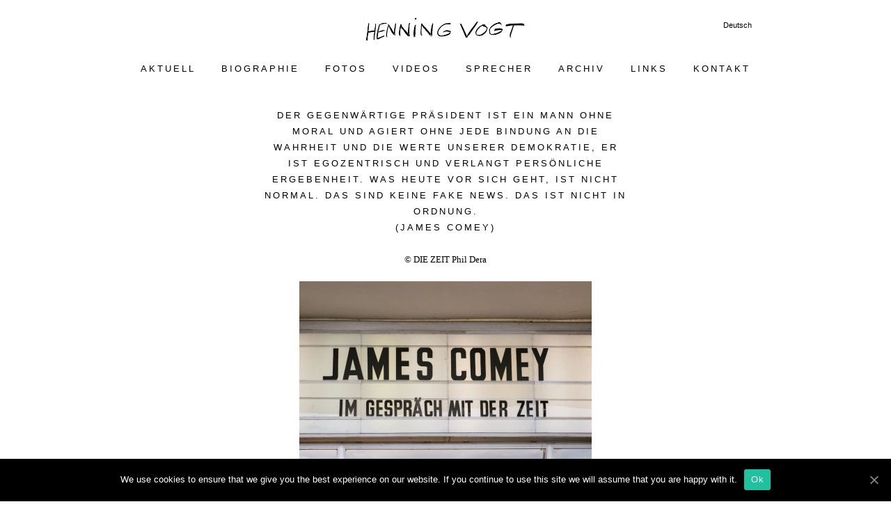

--- FILE ---
content_type: text/html; charset=UTF-8
request_url: https://henningvogt.de/groesser-als-das-amt/
body_size: 6156
content:

<!DOCTYPE html>
<html lang="de">
    <head>
        <title>James Comey, Die Zeit, Henning Vogt, Größer als das Amt, </title>

<link rel="stylesheet" href="https://henningvogt.de/wp-content/plugins/sitepress-multilingual-cms/res/css/language-selector.css?v=3.1.9.7" type="text/css" media="all" />
        <meta charset="utf-8">
        <meta name="viewport" content="width=device-width, initial-scale=1">
         
        <!--  -->
        <link rel="Shortcut Icon" type="/image/ico" href="https://henningvogt.de/wp-content/themes/henningv32/img/favicon.ico">        
        <!-- html shiv cdn -->
        <!--[if IE]><script src="https://html5shiv.googlecode.com/svn/trunk/html5.js"></script><![endif]-->
        <!-- Styles -->
        <!-- lazyloader <script src="js/jquery.lazyload.min.js" type="text/javascript"></script> -->
        <link rel="stylesheet" href="https://henningvogt.de/wp-content/themes/henningv32/css/style.css" type="text/css" media="screen">
        
<!-- SEO Ultimate (http://www.seodesignsolutions.com/wordpress-seo/) -->
	<meta prefix="og: http://ogp.me/ns#" property="og:type" content="article" />
	<meta prefix="og: http://ogp.me/ns#" property="og:title" content="Lesung für die ZEIT" />
	<meta prefix="og: http://ogp.me/ns#" property="og:url" content="https://henningvogt.de/groesser-als-das-amt/" />
	<meta prefix="og: http://ogp.me/ns#" property="og:image" content="https://henningvogt.de/wp-content/uploads/2018/06/DIE-ZEIT_James-Comey_c_Phil-Dera_0011.jpg" />
	<meta prefix="article: http://ogp.me/ns/article#" property="article:published_time" content="2018-06-20" />
	<meta prefix="article: http://ogp.me/ns/article#" property="article:modified_time" content="2020-10-09" />
	<meta prefix="article: http://ogp.me/ns/article#" property="article:author" content="https://henningvogt.de/author/admin-henningvogt/" />
	<meta prefix="og: http://ogp.me/ns#" property="og:site_name" content="Schauspieler Henning Vogt" />
	<meta name="twitter:card" content="summary" />
<!-- /SEO Ultimate -->

<link rel='stylesheet' id='portfolio_slideshow-css'  href='https://henningvogt.de/wp-content/plugins/portfolio-slideshow-pro/css/portfolio-slideshow.min.css?ver=1.6.2' type='text/css' media='screen' />
<link rel='stylesheet' id='ps-photoswipe-style-css'  href='https://henningvogt.de/wp-content/plugins/portfolio-slideshow-pro/css/photoswipe.min.css?ver=1.6.2' type='text/css' media='screen' />
<link rel='stylesheet' id='cpsh-shortcodes-css'  href='https://henningvogt.de/wp-content/plugins/column-shortcodes//assets/css/shortcodes.css?ver=1.0.1' type='text/css' media='all' />
<link rel='stylesheet' id='cookie-notice-front-css'  href='https://henningvogt.de/wp-content/plugins/cookie-notice/includes/../css/front.min.css?ver=5.5.5' type='text/css' media='all' />
<link rel='stylesheet' id='jquery-lazyloadxt-spinner-css-css'  href='//henningvogt.de/wp-content/plugins/a3-lazy-load/assets/css/jquery.lazyloadxt.spinner.css?ver=5.5.5' type='text/css' media='all' />
<script type='text/javascript' src='https://henningvogt.de/wp-content/themes/henningv32/js/jquery-1.7.1.min.js' id='jquery-js'></script>
<script type='text/javascript' id='cookie-notice-front-js-extra'>
/* <![CDATA[ */
var cnArgs = {"ajaxUrl":"https:\/\/henningvogt.de\/wp-admin\/admin-ajax.php","nonce":"5d1f39c483","hideEffect":"fade","position":"bottom","onScroll":"0","onScrollOffset":"100","onClick":"0","cookieName":"cookie_notice_accepted","cookieTime":"2592000","cookieTimeRejected":"2592000","cookiePath":"\/","cookieDomain":"","redirection":"0","cache":"0","refuse":"0","revokeCookies":"0","revokeCookiesOpt":"automatic","secure":"1"};
/* ]]> */
</script>
<script async type='text/javascript' src='https://henningvogt.de/wp-content/plugins/cookie-notice/includes/../js/front.min.js?ver=2.1.0' id='cookie-notice-front-js'></script>
<link rel="https://api.w.org/" href="https://henningvogt.de/wp-json/" /><link rel="alternate" type="application/json" href="https://henningvogt.de/wp-json/wp/v2/posts/7996" /><link rel='prev' title='Staatsschauspiel Dresden' href='https://henningvogt.de/hamlet/' />
<link rel='next' title='Deutsches Theater' href='https://henningvogt.de/eat-money/' />
<link rel='shortlink' href='https://henningvogt.de/?p=7996' />
<link rel="alternate" type="application/json+oembed" href="https://henningvogt.de/wp-json/oembed/1.0/embed?url=https%3A%2F%2Fhenningvogt.de%2Fgroesser-als-das-amt%2F" />
<link rel="alternate" type="text/xml+oembed" href="https://henningvogt.de/wp-json/oembed/1.0/embed?url=https%3A%2F%2Fhenningvogt.de%2Fgroesser-als-das-amt%2F&#038;format=xml" />

<!-- Portfolio Slideshow-->
<noscript><link rel="stylesheet" type="text/css" href="https://henningvogt.de/wp-content/plugins/portfolio-slideshow-pro/css/portfolio-slideshow-noscript.css?ver=1.6.2" /></noscript><script type="text/javascript">/* <![CDATA[ */var psTimeout = new Array(); psAudio = new Array(); var psAutoplay = new Array(); var psDelay = new Array(); var psFluid = new Array(); var psTrans = new Array(); var psRandom = new Array(); var psCarouselSize = new Array(); var touchWipe = new Array(); var psPagerStyle = new Array(); psCarousel = new Array(); var psSpeed = new Array(); var psLoop = new Array(); var psClickOpens = new Array(); /* ]]> */</script>
<!--//Portfolio Slideshow-->
<meta name="generator" content="WPML ver:3.1.9.7 stt:3,1;0" />

        <script type="text/javascript">
            var jQueryMigrateHelperHasSentDowngrade = false;

			window.onerror = function( msg, url, line, col, error ) {
				// Break out early, do not processing if a downgrade reqeust was already sent.
				if ( jQueryMigrateHelperHasSentDowngrade ) {
					return true;
                }

				var xhr = new XMLHttpRequest();
				var nonce = '4208578f42';
				var jQueryFunctions = [
					'andSelf',
					'browser',
					'live',
					'boxModel',
					'support.boxModel',
					'size',
					'swap',
					'clean',
					'sub',
                ];
				var match_pattern = /\)\.(.+?) is not a function/;
                var erroredFunction = msg.match( match_pattern );

                // If there was no matching functions, do not try to downgrade.
                if ( typeof erroredFunction !== 'object' || typeof erroredFunction[1] === "undefined" || -1 === jQueryFunctions.indexOf( erroredFunction[1] ) ) {
                    return true;
                }

                // Set that we've now attempted a downgrade request.
                jQueryMigrateHelperHasSentDowngrade = true;

				xhr.open( 'POST', 'https://henningvogt.de/wp-admin/admin-ajax.php' );
				xhr.setRequestHeader( 'Content-Type', 'application/x-www-form-urlencoded' );
				xhr.onload = function () {
					var response,
                        reload = false;

					if ( 200 === xhr.status ) {
                        try {
                        	response = JSON.parse( xhr.response );

                        	reload = response.data.reload;
                        } catch ( e ) {
                        	reload = false;
                        }
                    }

					// Automatically reload the page if a deprecation caused an automatic downgrade, ensure visitors get the best possible experience.
					if ( reload ) {
						location.reload();
                    }
				};

				xhr.send( encodeURI( 'action=jquery-migrate-downgrade-version&_wpnonce=' + nonce ) );

				// Suppress error alerts in older browsers
				return true;
			}
        </script>

		        <!-- no GA -->
    </head>
    <body data-rsssl=1 class="post-template-default single single-post postid-7996 single-format-standard de cookies-not-set"> 
       
        <header>
            <div class="inner-header clearfix">
                                    <h1 class="logo">
                                    <a href="https://henningvogt.de/" title="Alles über Schauspieler Henning Vogt"> Die offizielle Webseite von Schauspieler Henning Vogt</a></h1>
                
            <div id="lang_sel_list" class="lang_sel_list_horizontal">
            <ul>
                                <li class="icl-de">
									<a href="https://henningvogt.de/groesser-als-das-amt/" class="lang_sel_sel">
										Deutsch									</a>
                </li>
                            </ul>
</div>
    
                <div class="mobile-nav"></div>
                <nav class="start">
                    <ul>
                        <li><a href="https://henningvogt.de/#article_neuigkeiten" class="article_services scrolllink" title="Henning Vogt - Aktuell">Aktuell</a></li>
                        <li><a href="https://henningvogt.de/#article_biographie" class="article_biographie scrolllink" title="Henning Vogt - Biographie">Biographie</a></li>            
                        <li><a href="https://henningvogt.de/#article_fotos" class="article_fotos scrolllink" title="Henning Vogt - Fotos">Fotos</a></li>
                        <li><a href="https://henningvogt.de/#article_video" class="article_video scrolllink" title="Henning Vogt - Videos">Videos</a></li>
                                                    <li><a href="/#article_hoerprobe" class="article_hoerprobe scrolllink" title="Henning Vogt - Sprecher">Sprecher</a></li>
                         
                        <li><a href="https://henningvogt.de/category/neuigkeiten-archiv/">Archiv</a></li>  
                        <li><a href="https://henningvogt.de/#article_links" class="article_links scrolllink">Links</a></li>
                        <li><a href="https://henningvogt.de/#article_kontakt" class="article_kontakt scrolllink">kontakt</a></li>
                        <li class="lang-menu">
            <div id="lang_sel_list" class="lang_sel_list_horizontal">
            <ul>
                                <li class="icl-de">
									<a href="https://henningvogt.de/groesser-als-das-amt/" class="lang_sel_sel">
										Deutsch									</a>
                </li>
                            </ul>
</div>
</li>
                    </ul>
                </nav>
            </div> 
        </header>

               

        <section id="articles">
            <article id="single_post">
                <div class="inner half-width">
    										<h2 style="text-align: center;">Der gegenwärtige Präsident ist ein Mann ohne Moral und agiert ohne jede Bindung an die Wahrheit und die Werte unserer Demokratie, er ist egozentrisch und verlangt persönliche Ergebenheit. Was heute vor sich geht, ist nicht normal. Das sind keine Fake News. Das ist nicht in Ordnung.<br />
(James Comey)</h2>
<script type="text/javascript">/* <![CDATA[ */ psTimeout[575603]=4000;psAudio[575603]=false;psAutoplay[575603]=false;psDelay[575603]=0;psTrans[575603]='fade';psLoop[575603]=false;psCarouselSize[575603]=6;psSpeed[575603]=400;psPagerStyle[575603]='carousel';psClickOpens[575603]='advance';/* ]]&gt; */</script><div id="slideshow-wrapper575603" class="slideshow-wrapper clearfix centered toggle-closed fluid"><a id="psprev575603" href="javascript: void(0);"></a><a id="psnext575603" href="javascript: void(0);"></a>
		<div id="slideshow-meta575603" class="slideshow-meta centered"><div class="meta-content"><p class="slideshow-title">© DIE ZEIT Phil Dera</p></div><!-- .meta-content --><div class="meta-content not-first "><p class="slideshow-title">© DIE ZEIT Phil Dera</p></div><!-- .meta-content --><div class="meta-content not-first "><p class="slideshow-title">© DIE ZEIT Phil Dera</p></div><!-- .meta-content --><div class="meta-content not-first "><p class="slideshow-title">© DIE ZEIT Phil Dera</p></div><!-- .meta-content --><div class="meta-content not-first "><p class="slideshow-title">© DIE ZEIT Phil Dera</p></div><!-- .meta-content --><div class="meta-content not-first "><p class="slideshow-title">© DIE ZEIT Phil Dera</p></div><!-- .meta-content --><div class="meta-content not-first "><p class="slideshow-title">© DIE ZEIT Phil Dera</p></div><!-- .meta-content --><div class="meta-content not-first "><p class="slideshow-title">© DIE ZEIT Phil Dera</p></div><!-- .meta-content --><div class="meta-content not-first "><p class="slideshow-title">© DIE ZEIT Phil Dera</p></div><!-- .meta-content --><div class="meta-content not-first "><p class="slideshow-title">© DIE ZEIT Phil Dera</p></div><!-- .meta-content --></div><div id="portfolio-slideshow575603" class="portfolio-slideshow showloader" style="min-height:420px !important;">
		<div class="slideshow-content">
		<a href="javascript: void(0);" class="slideshow-next"><img class="lazy lazy-hidden psp-active" data-img="https://henningvogt.de/wp-content/uploads/2018/06/DIE-ZEIT_James-Comey_c_Phil-Dera_0011-420x420.jpg" src="//henningvogt.de/wp-content/plugins/a3-lazy-load/assets/images/lazy_placeholder.gif" data-lazy-type="image" data-src="https://henningvogt.de/wp-content/uploads/2018/06/DIE-ZEIT_James-Comey_c_Phil-Dera_0011-420x420.jpg" alt="© DIE ZEIT Phil Dera" /><noscript><img class="psp-active" data-img="https://henningvogt.de/wp-content/uploads/2018/06/DIE-ZEIT_James-Comey_c_Phil-Dera_0011-420x420.jpg" src="https://henningvogt.de/wp-content/uploads/2018/06/DIE-ZEIT_James-Comey_c_Phil-Dera_0011-420x420.jpg" alt="© DIE ZEIT Phil Dera" /></noscript><noscript><img class="lazy lazy-hidden" src="//henningvogt.de/wp-content/plugins/a3-lazy-load/assets/images/lazy_placeholder.gif" data-lazy-type="image" data-src="https://henningvogt.de/wp-content/uploads/2018/06/DIE-ZEIT_James-Comey_c_Phil-Dera_0011-420x420.jpg" alt="© DIE ZEIT Phil Dera" /><noscript><img src="https://henningvogt.de/wp-content/uploads/2018/06/DIE-ZEIT_James-Comey_c_Phil-Dera_0011-420x420.jpg" alt="© DIE ZEIT Phil Dera" /></noscript></noscript></a></div><!-- .slideshow-content -->
		<div class="not-first slideshow-content">
		<a href="javascript: void(0);" class="slideshow-next"><img class="lazy lazy-hidden psp-active" data-img="https://henningvogt.de/wp-content/uploads/2018/06/DIE-ZEIT_James-Comey_c_Phil-Dera_031-420x420.jpg" src="//henningvogt.de/wp-content/plugins/a3-lazy-load/assets/images/lazy_placeholder.gif" data-lazy-type="image" data-src="https://henningvogt.de/wp-content/uploads/2018/06/DIE-ZEIT_James-Comey_c_Phil-Dera_031-420x420.jpg" alt="© DIE ZEIT Phil Dera" /><noscript><img class="psp-active" data-img="https://henningvogt.de/wp-content/uploads/2018/06/DIE-ZEIT_James-Comey_c_Phil-Dera_031-420x420.jpg" src="https://henningvogt.de/wp-content/uploads/2018/06/DIE-ZEIT_James-Comey_c_Phil-Dera_031-420x420.jpg" alt="© DIE ZEIT Phil Dera" /></noscript><noscript><img class="lazy lazy-hidden" src="//henningvogt.de/wp-content/plugins/a3-lazy-load/assets/images/lazy_placeholder.gif" data-lazy-type="image" data-src="https://henningvogt.de/wp-content/uploads/2018/06/DIE-ZEIT_James-Comey_c_Phil-Dera_031-420x420.jpg" alt="© DIE ZEIT Phil Dera" /><noscript><img src="https://henningvogt.de/wp-content/uploads/2018/06/DIE-ZEIT_James-Comey_c_Phil-Dera_031-420x420.jpg" alt="© DIE ZEIT Phil Dera" /></noscript></noscript></a></div><!-- .slideshow-content -->
		<div class="not-first slideshow-content">
		<a href="javascript: void(0);" class="slideshow-next"><img class="psp-active" data-img="https://henningvogt.de/wp-content/uploads/2018/06/DIE-ZEIT_James-Comey_c_Phil-Dera_050-420x420.jpg" src="[data-uri]" alt="© DIE ZEIT Phil Dera" /><noscript><img class="lazy lazy-hidden" src="//henningvogt.de/wp-content/plugins/a3-lazy-load/assets/images/lazy_placeholder.gif" data-lazy-type="image" data-src="https://henningvogt.de/wp-content/uploads/2018/06/DIE-ZEIT_James-Comey_c_Phil-Dera_050-420x420.jpg" alt="© DIE ZEIT Phil Dera" /><noscript><img src="https://henningvogt.de/wp-content/uploads/2018/06/DIE-ZEIT_James-Comey_c_Phil-Dera_050-420x420.jpg" alt="© DIE ZEIT Phil Dera" /></noscript></noscript></a></div><!-- .slideshow-content -->
		<div class="not-first slideshow-content">
		<a href="javascript: void(0);" class="slideshow-next"><img class="psp-active" data-img="https://henningvogt.de/wp-content/uploads/2018/06/DIE-ZEIT_James-Comey_c_Phil-Dera_060-420x420.jpg" src="[data-uri]" alt="© DIE ZEIT Phil Dera" /><noscript><img class="lazy lazy-hidden" src="//henningvogt.de/wp-content/plugins/a3-lazy-load/assets/images/lazy_placeholder.gif" data-lazy-type="image" data-src="https://henningvogt.de/wp-content/uploads/2018/06/DIE-ZEIT_James-Comey_c_Phil-Dera_060-420x420.jpg" alt="© DIE ZEIT Phil Dera" /><noscript><img src="https://henningvogt.de/wp-content/uploads/2018/06/DIE-ZEIT_James-Comey_c_Phil-Dera_060-420x420.jpg" alt="© DIE ZEIT Phil Dera" /></noscript></noscript></a></div><!-- .slideshow-content -->
		<div class="not-first slideshow-content">
		<a href="javascript: void(0);" class="slideshow-next"><img class="psp-active" data-img="https://henningvogt.de/wp-content/uploads/2018/06/DIE-ZEIT_James-Comey_c_Phil-Dera_0701-420x420.jpg" src="[data-uri]" alt="© DIE ZEIT Phil Dera" /><noscript><img class="lazy lazy-hidden" src="//henningvogt.de/wp-content/plugins/a3-lazy-load/assets/images/lazy_placeholder.gif" data-lazy-type="image" data-src="https://henningvogt.de/wp-content/uploads/2018/06/DIE-ZEIT_James-Comey_c_Phil-Dera_0701-420x420.jpg" alt="© DIE ZEIT Phil Dera" /><noscript><img src="https://henningvogt.de/wp-content/uploads/2018/06/DIE-ZEIT_James-Comey_c_Phil-Dera_0701-420x420.jpg" alt="© DIE ZEIT Phil Dera" /></noscript></noscript></a></div><!-- .slideshow-content -->
		<div class="not-first slideshow-content">
		<a href="javascript: void(0);" class="slideshow-next"><img class="psp-active" data-img="https://henningvogt.de/wp-content/uploads/2018/06/DIE-ZEIT_James-Comey_c_Phil-Dera_0721-420x420.jpg" src="[data-uri]" alt="© DIE ZEIT Phil Dera" /><noscript><img class="lazy lazy-hidden" src="//henningvogt.de/wp-content/plugins/a3-lazy-load/assets/images/lazy_placeholder.gif" data-lazy-type="image" data-src="https://henningvogt.de/wp-content/uploads/2018/06/DIE-ZEIT_James-Comey_c_Phil-Dera_0721-420x420.jpg" alt="© DIE ZEIT Phil Dera" /><noscript><img src="https://henningvogt.de/wp-content/uploads/2018/06/DIE-ZEIT_James-Comey_c_Phil-Dera_0721-420x420.jpg" alt="© DIE ZEIT Phil Dera" /></noscript></noscript></a></div><!-- .slideshow-content -->
		<div class="not-first slideshow-content">
		<a href="javascript: void(0);" class="slideshow-next"><img class="psp-active" data-img="https://henningvogt.de/wp-content/uploads/2018/06/DIE-ZEIT_James-Comey_c_Phil-Dera_0791-420x420.jpg" src="[data-uri]" alt="© DIE ZEIT Phil Dera" /><noscript><img class="lazy lazy-hidden" src="//henningvogt.de/wp-content/plugins/a3-lazy-load/assets/images/lazy_placeholder.gif" data-lazy-type="image" data-src="https://henningvogt.de/wp-content/uploads/2018/06/DIE-ZEIT_James-Comey_c_Phil-Dera_0791-420x420.jpg" alt="© DIE ZEIT Phil Dera" /><noscript><img src="https://henningvogt.de/wp-content/uploads/2018/06/DIE-ZEIT_James-Comey_c_Phil-Dera_0791-420x420.jpg" alt="© DIE ZEIT Phil Dera" /></noscript></noscript></a></div><!-- .slideshow-content -->
		<div class="not-first slideshow-content">
		<a href="javascript: void(0);" class="slideshow-next"><img class="psp-active" data-img="https://henningvogt.de/wp-content/uploads/2018/06/DIE-ZEIT_James-Comey_c_Phil-Dera_1001-420x420.jpg" src="[data-uri]" alt="© DIE ZEIT Phil Dera" /><noscript><img class="lazy lazy-hidden" src="//henningvogt.de/wp-content/plugins/a3-lazy-load/assets/images/lazy_placeholder.gif" data-lazy-type="image" data-src="https://henningvogt.de/wp-content/uploads/2018/06/DIE-ZEIT_James-Comey_c_Phil-Dera_1001-420x420.jpg" alt="© DIE ZEIT Phil Dera" /><noscript><img src="https://henningvogt.de/wp-content/uploads/2018/06/DIE-ZEIT_James-Comey_c_Phil-Dera_1001-420x420.jpg" alt="© DIE ZEIT Phil Dera" /></noscript></noscript></a></div><!-- .slideshow-content -->
		<div class="not-first slideshow-content">
		<a href="javascript: void(0);" class="slideshow-next"><img class="psp-active" data-img="https://henningvogt.de/wp-content/uploads/2018/06/DIE-ZEIT_James-Comey_c_Phil-Dera_102-420x420.jpg" src="[data-uri]" alt="© DIE ZEIT Phil Dera" /><noscript><img class="lazy lazy-hidden" src="//henningvogt.de/wp-content/plugins/a3-lazy-load/assets/images/lazy_placeholder.gif" data-lazy-type="image" data-src="https://henningvogt.de/wp-content/uploads/2018/06/DIE-ZEIT_James-Comey_c_Phil-Dera_102-420x420.jpg" alt="© DIE ZEIT Phil Dera" /><noscript><img src="https://henningvogt.de/wp-content/uploads/2018/06/DIE-ZEIT_James-Comey_c_Phil-Dera_102-420x420.jpg" alt="© DIE ZEIT Phil Dera" /></noscript></noscript></a></div><!-- .slideshow-content -->
		<div class="not-first slideshow-content">
		<a href="javascript: void(0);" class="slideshow-next"><img class="psp-active" data-img="https://henningvogt.de/wp-content/uploads/2018/06/DIE-ZEIT_James-Comey_c_Phil-Dera_039-630x420.jpg" src="[data-uri]" alt="© DIE ZEIT Phil Dera" /><noscript><img class="lazy lazy-hidden" src="//henningvogt.de/wp-content/plugins/a3-lazy-load/assets/images/lazy_placeholder.gif" data-lazy-type="image" data-src="https://henningvogt.de/wp-content/uploads/2018/06/DIE-ZEIT_James-Comey_c_Phil-Dera_039-630x420.jpg" alt="© DIE ZEIT Phil Dera" /><noscript><img src="https://henningvogt.de/wp-content/uploads/2018/06/DIE-ZEIT_James-Comey_c_Phil-Dera_039-630x420.jpg" alt="© DIE ZEIT Phil Dera" /></noscript></noscript></a></div><!-- .slideshow-content -->
		</div><!--#portfolio-slideshow--><div id="slideshow-nav575603" class="slideshow-nav ps-text-nav"><a class="slideshow-prev psp-icon psp-icon-replace" data-icon="&#37;" href="javascript: void(0);">Prev</a><span class="sep">|</span><a class="slideshow-next psp-icon psp-icon-replace" data-icon="&#38;" href="javascript: void(0);">Next</a><span class="slideshow-info575603 slideshow-info"></span></div><!-- .slideshow-nav-->
				</div><!--#slideshow-wrapper-->
<p class="paragraph article__item">Stellvertretender Justizminister unter Georg W. Bush, von Obama zum Chef des FBI berufen und von Donald Trump abgesetzt.<br />
James Comey präsentiert sein Buch <span style="color: #993300;">GRÖSSER ALS DAS AMT</span> (Originaltitel: A Higher Loyalty) erstmals in Deutschland, in dem er schwere Vorwürfe gegen den amtierenden Präsidenten erhebt und dazu aufruft, Führungsstil wieder mit integren, ethisch geerdeten Werten zu verbinden.</p>
<p class="paragraph article__item">Im Interview mit dem Ex-FBI Chef stellt Holger Stark, der Ressortleiter Investigativ der Zeit zahlreiche Fragen von zeitgeschichtlicher Bedeutung, etwa zur  E-mail Affaire Hillary Clintons, oder wie weit der Einfluss Russlands auf die US-Wahl reichte und zum  Zustand von Politik und Gesellschaft  in den Vereinigten Staaten.<br />
Henning Vogt liest ergänzend aus der deutschen Übersetzung des Buches, das den Mittelpunkt des Abends bildet.</p>
<p class="paragraph article__item">Eine Veranstaltung der Zeit in Kooperation mit der American Academy und Droemer-Knaur.</p>
<p class="paragraph article__item">Hier können Sie sich gerne den <span style="color: #993300;"><a style="color: #993300;" href="https://www.zeit.de/video/2018-06/5799641742001/james-comey-groesser-als-das-amt-ein-gespraech-mit-dem-ex-fbi-direktor" target="_blank" rel="noopener noreferrer">Livestream</a> </span>ansehen.</p>
<p class="paragraph article__item">Die Veranstaltung fand am 19.06.2018 im Kino International in Berlin statt.</p>
                        <div id="single-nav" class="clearfix">
                             <span class="left"><a href="https://henningvogt.de/eat-money/" rel="next">Previous</a> «</span>
                            <span class="right">» <a href="https://henningvogt.de/hamlet/" rel="prev">Next</a></span>
                        </div>
    				                </div>   
            </article>
        </section>

		<footer>
		  <!--<p><a href="#" class="up topanchor">TOP</a></p>-->
		  <p><a href="https://www.henningvogt.de/impressum" class="imprint">Impressum</a> <span class="imprint"> | </span> <a href="https://www.henningvogt.de/datenschutz" class="imprint">Datenschutz</a></p>
		</footer>
		<script src="https://henningvogt.de/wp-content/themes/henningv32/js/jquery.scrollTo-1.4.2/jquery.scrollTo-min.js"></script> 
     	<script type="text/javascript" src="https://henningvogt.de/wp-content/themes/henningv32/js/plugins.js"></script>
        <script type="text/javascript" src="https://henningvogt.de/wp-content/themes/henningv32/js/custom.js"></script>
		<script>

			/**
			 * JT
			 *
			 * fit vids
			 */

			( function( $ ) {

				$( document ).ready(function() {

					if( $(window).width() < 800){
					
						$("span,p").fitVids();

					}		

				});	

			} )( jQuery );

		</script>
 	<script type='text/javascript'>/* <![CDATA[ */ var portfolioSlideshowOptions = { psFancyBox:false, psHash:false, psThumbSize:'100', psFluid:true, psTouchSwipe:true, psKeyboardNav:true, psBackgroundImages:false, psInfoTxt:'/' };/* ]]> */</script><div id="su-footer-links" style="text-align: center;"></div><script type='text/javascript' src='https://henningvogt.de/wp-content/plugins/portfolio-slideshow-pro/js/portfolio-slideshow.min.js?ver=1.6.2' id='portfolio-slideshow-js'></script>
<script type='text/javascript' src='https://henningvogt.de/wp-content/plugins/portfolio-slideshow-pro/js/code.photoswipe.jquery-3.0.4.min.js?ver=3.0.4' id='ps-photoswipe-script-js'></script>
<script type='text/javascript' src='https://henningvogt.de/wp-content/plugins/portfolio-slideshow-pro/js/jquery.cycle.all.min.js?ver=2.99' id='cycle-js'></script>
<script type='text/javascript' id='jquery-lazyloadxt-js-extra'>
/* <![CDATA[ */
var a3_lazyload_params = {"apply_images":"1","apply_videos":"1"};
/* ]]> */
</script>
<script type='text/javascript' src='//henningvogt.de/wp-content/plugins/a3-lazy-load/assets/js/jquery.lazyloadxt.extra.min.js?ver=2.4.7' id='jquery-lazyloadxt-js'></script>
<script type='text/javascript' src='//henningvogt.de/wp-content/plugins/a3-lazy-load/assets/js/jquery.lazyloadxt.srcset.min.js?ver=2.4.7' id='jquery-lazyloadxt-srcset-js'></script>
<script type='text/javascript' id='jquery-lazyloadxt-extend-js-extra'>
/* <![CDATA[ */
var a3_lazyload_extend_params = {"edgeY":"0","horizontal_container_classnames":""};
/* ]]> */
</script>
<script type='text/javascript' src='//henningvogt.de/wp-content/plugins/a3-lazy-load/assets/js/jquery.lazyloadxt.extend.js?ver=2.4.7' id='jquery-lazyloadxt-extend-js'></script>
<script type='text/javascript' src='https://henningvogt.de/wp-includes/js/wp-embed.min.js?ver=5.5.5' id='wp-embed-js'></script>
<script type='text/javascript' id='sitepress-js-extra'>
/* <![CDATA[ */
var icl_vars = {"current_language":"de","icl_home":"https:\/\/henningvogt.de"};
/* ]]> */
</script>
<script type='text/javascript' src='https://henningvogt.de/wp-content/plugins/sitepress-multilingual-cms/res/js/sitepress.js?ver=5.5.5' id='sitepress-js'></script>

		<!-- Cookie Notice plugin v2.1.0 by Hu-manity.co https://hu-manity.co/ -->
		<div id="cookie-notice" role="banner" class="cookie-notice-hidden cookie-revoke-hidden cn-position-bottom" aria-label="Cookie Notice" style="background-color: rgba(0,0,0,1);"><div class="cookie-notice-container" style="color: #fff;"><span id="cn-notice-text" class="cn-text-container">We use cookies to ensure that we give you the best experience on our website. If you continue to use this site we will assume that you are happy with it.</span><span id="cn-notice-buttons" class="cn-buttons-container"><a href="#" id="cn-accept-cookie" data-cookie-set="accept" class="cn-set-cookie cn-button bootstrap" aria-label="Ok">Ok</a></span><a href="javascript:void(0);" id="cn-close-notice" data-cookie-set="accept" class="cn-close-icon" aria-label="Ok"></a></div>
			
		</div>
		<!-- / Cookie Notice plugin -->	
    </body>
</html><!-- WP Fastest Cache file was created in 0.15137004852295 seconds, on 20-11-25 10:36:59 -->

--- FILE ---
content_type: text/css
request_url: https://henningvogt.de/wp-content/themes/henningv32/css/style.css
body_size: 5438
content:
/*
Theme Name: Henning Vogt Personal Template
Theme URI: 
Author: Jan Tackmann
Author URI: http://wordpress.org/
Description: und Eleven comes equipped with a Showcase page template that transforms your front page into a showcase to show off your bVersion: 1.3
License: GNU General Public License
License URI: license.txt
Tags: dark, light, white, black, gray, one-column, two-columns, left-sidebar, right-sidebar, fixed-width, flexible-width, custom-background, custom-colors, custom-header, custom-menu, editor-style, featured-image-header, featured-images, full-width-template, microformats, post-formats, rtl-language-support, sticky-post, theme-options, translation-ready
*/

/* reset */
/* http://meyerweb.com/eric/tools/css/reset/ 
   v2.0 | 20110126
   License: none (public domain)
*/

html, body, div, span, applet, object, iframe,
h1, h2, h3, h4, h5, h6, p, blockquote, pre,
a, abbr, acronym, address, big, cite, code,
del, dfn, em, img, ins, kbd, q, s, samp,
small, strike, strong, sub, sup, tt, var,
b, u, i, center,
dl, dt, dd, ol, ul, li,
fieldset, form, label, legend,
table, caption, tbody, tfoot, thead, tr, th, td,
article, aside, canvas, details, embed, 
figure, figcaption, footer, header, hgroup, 
menu, nav, output, ruby, section, summary,
time, mark, audio, video {
  margin: 0;
  padding: 0;
  border: 0;
  font-size: 100%;
  font: inherit;
  vertical-align: baseline;
}
/* HTML5 display-role reset for older browsers */
article, aside, details, figcaption, figure, 
footer, header, hgroup, menu, nav, section {
  display: block;
}
body {
  line-height: 1;
}
ol, ul {
  list-style: none;
}
blockquote, q {
  quotes: none;
}
blockquote:before, blockquote:after,
q:before, q:after {
  content: '';
  content: none;
}
table {
  border-collapse: collapse;
  border-spacing: 0;
}
strong { font-weight: bold; }



/* Reusable classes ============================================================ */

p { padding: 0 0 23px 0; }

.inner p {  
  text-align: justify;
  hypens: auto;}

p.slideshow-title { text-align: center; }

/* Left & Right alignment */
.left{ float: left; }
.right{ float: right; }

/* For when a <br /> just ain't enough */
.separator{
  clear: both;
  float: none;
  height: 1px;
  width: 100%; }

/* new clearfix */
.clearfix:after {
  visibility: hidden;
  display: block;
  font-size: 0;
  content: " ";
  clear: both;
  height: 0;
  }
* html .clearfix             { zoom: 1; } /* IE6 */
*:first-child+html .clearfix { zoom: 1; } /* IE7 */

img {/* width: auto; height: auto;*/
  -ms-interpolation-mode: bicubic;}
img { max-width: 100%; }
object, embed { max-width: 100%; height: auto; }


  


/* T Y P O G R A P H Y + + + + + + + + + + + + + + + + + + + + + + + + + + + + + + + + + + +  

*/
/* Schriftarten */
html, body, h3 { font-family: "Times New Roman", Times, serif; font-size: 16px; line-height: 23px; }
h2, header nav, .logo, footer { font-family: Helvetica, Arial, sans-serif; }

a { text-decoration: none; }

footer nav,
.up { font-size: 16px; line-height: 23px; text-transform: uppercase; }
.reference_box .ref_info { font-size: 13px; line-height: 18px; }

h2, h3, h4 { text-transform: uppercase; text-align: center; border-bottom: 1px solid #000; }
h2 { font-size: 13px; letter-spacing: 3px; font-weight: bold; border: none; margin-bottom: 23px;  }

.logo { margin: 0 auto; width:238px; }
.logo a { display: block; width:238px; height: 41px; overflow: hidden;
 background: url(../img/logo2.jpg) top left no-repeat;
background-size: 238px auto; 
  text-indent: -900em; }

header h2 { margin: 0; }
h2 { font-weight: normal; }

#single_post h1 { font-weight: bold; }

header nav { font-size: 13px; letter-spacing: 3px; text-transform: uppercase; }

.more { text-align: center; font-size: 12px; margin: 0; }


/* small navi elements */
#single-nav,
.btn-archiv { font-size: 10px; letter-spacing: 1px; text-transform: uppercase; }

.imprint {
font-size: 10px;
letter-spacing: 4px;}

.nav-tabs, .logo { font-size: 13px; letter-spacing: 3px; text-transform: uppercase; }
h2, h3 { font-size: 13px; letter-spacing: 3px; font-weight: bold; border: none; }
h2, h3, footer { font-weight: normal; }
.tab-pane { text-align: justify!important; }

article p a:before { content:'» '; }
article p.btn-archiv a:before { content:''; }



/* C O L O R + + + + + + + + + + + + + + + + + + + + + + + + + + + + + + + + + + + 

*/
a,
a:hover
{ color: #555; }

footer span,
footer
{ color: #555; }

header,
header a,
footer a { color: #000; }



/* C O N T E N T S P E C I F I C + + + + + + + + + + + + + + + + + + + + + + + + + + + + + + + + + + + 

*/


/* wiederholte */
.inner.half-width { max-width: 530px; margin: 0 auto; }
.inner.full-width { max-width: 730px; width: 730px; margin: 0 auto; }
#single_post h1 { margin-bottom: 23px; }


.current-menu-item a,
.category-lesungen .menu-lesungen,
.category-film .menu-film,
.category-theater .menu-theater {
  color: #000;
}

.menu-kategorien-menue-container,
.menu-kategorien-menue-container ul { display: inline; }
.menu-kategorien-menue-container li { display: inline-block; padding: 0 10px; }


.item-group { text-align: center; }
.item { width: 220px; display: inline-block; *display: inline; vertical-align: top; margin: 0 15px 15px 15px; }
.item img { width: 220px; height: 220px; }
.item h3 { margin: 0; }

#archiv .item { width: 180px; }
#archiv .item img { width: 180px; height: 180px; }
#archiv h2 { margin-top: 30px; }

article { display: block; width: 100%; padding: 115px 0 0 0; text-align: center; }
.inner { z-index: 3; max-width: 1000px; margin: 0 auto; display: block; text-align:left; }

article footer, article header { position: static; width: auto; float: none; }

.inner { padding: 0 15px; }

.up { text-align: center; margin: 23px 0 0 0; }

#single-nav { width: 100%; padding: 23px 0; }
#single-nav .left { float: left; width: 48%; text-align: right; }
#single-nav .right { float: right; width: 48%; text-align: left; }

/* article styles */
.entry-content img {}
.alignleft, img.alignleft { float: left; }
.alignright, img.alignright {float:right;}
.aligncenter, img.aligncenter {text-align: center;}
.alignnone, img.alignnone {float: none;clear: both;}
/*.single-post img { width: auto; height: auto; min-width: auto; max-width: auto  ; }
*/


/* header */
header { width:100%; float:left; position:fixed; top:23px; z-index:1000;text-align: center; }
header nav { margin: 0 auto; }
header nav ul li { display: inline; padding: 0 15px; }
header ul { background: #fff; }  
header.open { 
  /*position: static;*/
}
header.open .start { 
  overflow-y:scroll;
}

/* footer */
footer { padding:23px 0 3px 0; text-align: center; max-width: 1000px; margin: 0 auto; }
footer p { padding: 0; }
#articles { max-width: 920px; margin: 0 auto; display: block; }

/* Start */
#article_start { padding: 125px 0 0 0;  }
header,
.logo { margin-bottom: 23px; }
#poster { max-width: 970px; max-width: 100%; width:auto; margin: 0 0px; position: relative; display: block; }
#poster img { max-width: 970px; max-width: 100%; width:auto; margin: 0 0px; }
.videoButton { display: block; width: 202px; height: 182px; background: url(../img/videoButton.png) top center no-repeat; background-size: auto 180px;
  margin: 0; padding: 0; position: absolute; right: 10%; bottom: 20%; }
body.en .videoButton { background: url(../img/videoButton_en.png) top center no-repeat; background-size: auto 140px; left: 10%; right: auto; bottom: 15%; }
.videoButton span { display: block; width: 162px; height: 162px; overflow: hidden; text-indent: -999em; }

@media screen and (max-height: 700px) {
  #poster { overflow: hidden; max-height: 500px; }
}
@media screen and (max-height: 600px) {
  #poster { overflow: hidden; max-height: 400px; }
}



/* bio */
#article-biographie img { width: 100%!important; }

/* Videos */
#article_video .item { width: 300px; margin:0 15px 46px 15px; }
#article_video .item img { width: 300px; height: auto; }
#single_video, #single_video p { text-align: center; }
.videoEmbedd iframe { margin: 0 auto 23px auto; display: block; }

.embed-container {
    position: relative;
    margin: 0 15px;
    padding-bottom: 56.25%; /* 16/9 ratio */
    padding-top: 30px; /* IE6 workaround*/
    height: 0;
    overflow: hidden;
}
.embed-container iframe,
.embed-container object,
.embed-container embed {
    position: absolute;
    top: 0;
    left: 0;
    width: 100%;
    height: 100%;
}

@media only screen and (min-width: 320px) and (max-width: 600px) {
    .videoEmbedd {
        position: relative;
        margin: 0 15px;
        padding-bottom: 56.25%; /* 16/9 ratio */
        padding-top: 30px; /* IE6 workaround*/
        height: 0;
        overflow: hidden;
    }
    .videoEmbedd iframe,
    .videoEmbedd object,
    .videoEmbedd embed {
        position: absolute;
        top: 0;
        left: 0;
        width: 100%;
        height: 100%;
    }
}


/* kontakt */
#article_kontakt .attachment-large { width: 390px; float: right; }
#article_kontakt { padding-bottom: 70px; }


/* article_links */
#article_links { text-align: center; }
#article_links p { text-align: center; padding: 0 20px 23px 20px; }


/* single article */
#single_post .inner { padding-top:39px; }


/* tabbing */
.nav-tabs {
border-bottom: 1px solid #000;
border-top: 1px solid #000;
padding: 0;
text-align: center;
}
.nav-tabs li { display: inline-block; padding: 5px 23px; }
.nav-tabs .active a { color: #000; }
.nav-tabs, .nav-pills {
}
.nav {
margin-bottom: 23px;
margin-left: 0;
list-style: none;
}
.tab-content > .tab-pane, .pill-content > .pill-pane {
display: none;
}
.tab-content > .active, .pill-content > .active {
display: block;
}


/* English changes */



/* P L U G I N  O V E R R I D E S + + + + + + + + + + + + + + + + + + + + + + + + + + + + + + + + + + + 

*/

/* WPML */ 
.inner-header{
  position: relative;
  max-width: 1000px;
  margin: 0 auto;
}
#lang_sel_list {
  padding: 0 10px 10px 10px;
  position: absolute;
  z-index: 2000;
  right: 50px;
  top: 0;
}
#lang_sel_list ul {
  display: block;
  text-align: center;
}
#lang_sel_list li {
  float: none;
  position: relative;
  display: inline-block;
}
#lang_sel_list li a.lang_sel_other {
  color: #bbb;
}
#lang_sel_list li a.lang_sel_sel {
  color: #000;
}
/* hide lesungen*/
.en #menu-item-2128 {
  display: none;
}
.en .menu-kategorien-menue {
  padding-left: 10px;
}
.lang-menu {
  border-top: 1px solid #ddd;
  display: none;
}
.lang-menu #lang_sel_list {
  display: hidden;
  position: static;
  padding: 0;
  padding-top: 10px;
} 
.lang-menu #lang_sel_list li {
  display: block;
  clear: both;
  padding: 0 0 24px 0!important;

}
.lang-menu #lang_sel_list li > a {
  
}
/* Slideshow Pro */
.slideshow-title {
  padding-bottom: 0;
}
.slideshow-wrapper .slideshow-title {
margin-top: 0!important;
}
.slideshow-nav {
margin-top: 23px;
line-height: 23px;
height: 23px;
}
.slideshow-info {
font-size: inherit !important;
margin-left: 20px;
}
.slideshow-nav a {
color: inherit!important;
}
.slideshow-wrapper .inactive {
opacity: .8 !important;
filter: alpha(opacity=0.8) !important;
cursor: default;
}
.slideshow-wrapper, .slideshow-nav, .slideshow-info { font-size: 13px; }
.slideshow-title { font-size: 13px; }

.slideshow-content img {
  max-height: 600px !important;
}

/*------------------------------------*\
  GRID.INUIT.CSS
\*------------------------------------*/

/*
grid.inuit.css is an inuit.css igloo
igloos are CSS plugins which extend the inuit.css framework
They are released under the Apache License, Version 2.0 -- http://www.apache.org/licenses/LICENSE-2.0

@inuitcss
inuitcss.com
*/

/*------------------------------------*\
  GRIDS
\*------------------------------------*/
/*
Page wrapper. Apply to the body where possible, as per: http://csswizardry.com/2011/01/using-the-body-element-as-a-wrapper/
*/
.wrapper{
  max-width:940px;
  margin:0 auto;
  padding:0 10px;
}

/*
Most frameworks rely on class="end" or similar to remove the margin from the last column in a row of grids. We don't want to do that so we use a combination of margin- and negative margin-left. It's clever...
We also allow you to use grid items as stand alone columns or in a series of columns. To use a series just wrap them all in <div class="grids">...</div>
*/
.grids{
  clear:both;
  max-width:1000px;
  margin:0 0 0 -2.083%;
  list-style:none; /* So we can make grids out of lists */
}

/*
Here we are using an attribute selector to detect the string 'grid-' in an element's class.
This works by assuming that anything we call grid-<n> we also want to be a grid item. It means less code and less for you to remember!

Ensure any grid item's FIRST class is a grid-<n> class. e.g.
VALID: class="grid-4 text-centre"
INVALID: class="left grid-4"
*/
[class^="grid-"]{
  float:left;
  margin:0 2.083% 0 0;
}
.grids [class^="grid-"]{
  margin:0 0 0 2.083%;
}
.grid-1{ width:6.25% }
.grid-2{ width:14.583% }
.grid-3{ width:22.917% }
.grid-4{ width:31.25% }
.grid-5{ width:39.583% }
.grid-6{ width:47.917% }
.grid-7{ width:56.25% }
.grid-8{ width:64.583% }
.grid-9{ width:72.917% }
.grid-10{ width:81.25% }
.grid-11{ width:89.583% }
.grid-12{ width:97.917%; margin:0 }
  
.mobile-nav {
  display: none;
}

/* medium */
@media screen and (max-width: 1050px) {

  #lang_sel_list {
    right: 0;
  }

}

@media screen and (max-device-width: 1024px) {
  body.en .videoButton { bottom: 3%; }
}  


@media screen and (max-device-width: 700px) {
  /*
    .videoButton { background: url(../img/videoButtonSm.png) top center no-repeat; background-size: auto 110px; position: static; margin: 23px auto 0 auto; width: 230px; } 
  */
/*  header {
     float: none;
     position: static!important;
     top: 0!important;
     padding-bottom: 0px;
     margin-top: 23px;
  }
  header nav { line-height: 33px; }
  */
  .inner {
    padding: 0 10px;
  }

}




/* =Responsive
-------------------------------------------------------------- */
/* Maximum width of 600 pixels. */
@media screen and (max-width: 800px) {
  .full_width,
  .one_half,
  .one_third,
  .two_third,
  .one_fourth,
  .three_fourth,
  .one_fifth,
  .two_fifth,
  .three_fifth,
  .four_fifth,
  .one_sixth {
    clear: both;
    width: 100%!important;
    margin-left: 0;
    margin-right: 0;
    margin-bottom: 1em;
    text-align: center;
  }
  body.en .videoButton { background-size: auto 110px; left: 8%; bottom: 5%; }
  body.en .videoButton { width: 150px; height: 150px; }
  body.en .videoButton span { display: block; width: 112px; height: 112px; overflow: hidden; text-indent: -999em; }
}

/*@media screen and (max-width: 420px) {
  body.en .videoButton { background-size: auto 60px; left: 5%; bottom: 2%; }
  .videoButton { width: 100px; height: 100px; }
  .videoButton span { display: block; width: 112px; height: 112px; overflow: hidden; text-indent: -999em; }
}
*/



/* small devices */
@media only screen and (max-width: 1023px) {


      article { padding: 105px 0 0 0; }
      .item, #archiv .item { width: 160px; margin:0 5px 46px 5px; }
      .item img, #archiv .item img { width: 160px; height: 160px; }
      #article_kontakt .grid-6 { width: 100%; text-align: center; }
      #article_kontakt .grid-6.left { display: none; }
      #article_kontakt .inner .grid-6 p { text-align: center; }

      /*
      header,
      section,
      footer,
      .inner.full-width {
        min-width: 620px;
        width: 620px;
      }*/

      .inner.full-width {
        min-width: 90%;
        width: 90%;
      }
      .inner.half-width {
        max-width: 530px;
        width: 90%;
      }
      .inner.full-width {
        max-width: 530px;
        width: 90%;
      }

      header {
        top: 0px!important;
        border-bottom: 1px solid #000;
      }
      .inner-header {
        background: #fff;
        padding: 20px 0 5px 0;
      }
      .mobile-nav {
        display: block;
        float: right;
        height: 46px;
        width: 46px;
        margin-right: 12px;
        background: url(../img/mobNaviBtn.png) top center no-repeat; background-size: 46px 46px;
      }
      #lang_sel_list {
        display: none;
      }
      .lang-menu #lang_sel_list {
        display: block;
      }  
      #lang_sel_list a {
        font-size: 16px;
      }
      nav.start {
        display: none;
        clear: both;
      }
      nav.start li {
        display: block;
        float: none;
        clear: both;
        padding: 12px 12px 12px 0;
        text-align: right;
      } 
      nav.start li a {
        font-size: 16px;
        
      }    
      .logo {
        float: left;
        margin-left: 10px;
        margin-bottom: 5px;
      }
      .logo a {
        width: 250px;
        height: 53px;
        background-size: 250px auto;
      }

      .full-width img,
      .full-width {
        text-align: center;
        display: inline-block;
      }
      iframe {
        margin: 0 auto;
        display: inline-block;
        text-align: center;
      }

      #article_biographie p {
        text-align: left!important;
      }


      .mobFirst {
        position: absolute;
        z-index: 1000;
        top: 310px;
        margin-left: -110px;
        left: 50%;
        display: block;
        width: 220px;
        height: 100px;
        overflow: hidden;
      }
      .slideshow-content.not-first {
        background: none;
      }
    /*
      #single_post h2 {
        color: red;
        font-size: 16px!important;
        white-space: nowrap; 
      }
      #single_post h2:before {
        content: '.';
        white-space: pre-wrap;
      }
    */
    /*alter slideshow*/
    .mobFirst {
      position: absolute;
      background: url(../img/mobileFotoIcon2.png) center center no-repeat; 
      background-size: 220px auto;
    }  
    .pscarousel {
      display: none;
    }
    #article_video .item {
      width: 80%;
      margin: 0 10% 46px 10%;
    }
    .logo a { 
      text-indent: -900em;
    }
   .single .portfolio-slideshow {
      min-height: 1px!important;
    }
}  

/* JT static header */
@media screen and (min-width: 651px) and (max-width: 1024px) {

  header {
     float: none;
     position: static!important;
     top: 0!important;
     padding-bottom: 0px;
     margin-top: 23px;
  }
  header nav {
    line-height: 33px;
  }
  .inner {
    padding: 0 10px;
  }

}


--- FILE ---
content_type: application/javascript
request_url: https://henningvogt.de/wp-content/themes/henningv32/js/custom.js
body_size: 995
content:
/*
***
by J T
***
*/

// readyLoaded
$(document).ready(function() {

	console.log( '#' );

	// navi ausblenden nach scroll
	var lastScrollTop = 20;
	$(window).scroll(function(event){
		var st = $(this).scrollTop();
		if (st > lastScrollTop){
		   	$('header').css('top', '-64px');	
		} else if(st < 120) {
			$('header').css('top', '23px');	
		}
		//lastScrollTop = st;
	});

	/* 
	GO BACK IN HISTORY
	*/
	function goBack() {
		history.back();
		return false;
	}	

	/*
	ScrollTO
	
	JT 2020-09-25: deactivated, didnt work anymore

	$('nav.start .scrolllink, .topanchor, #article_start .textContent p a, .inner .article_productions').click(function(e){
		//console.log('click');
		$.scrollTo( this.hash || 0, 500);
		e.preventDefault();
	});
	*/

	/*
	reload on rotation change: to avoid bugs with scrollto
	
	var storedScreenOrientation = ($(window).width() > $(window).height())? 90 : 0;
	var pause = false;
	$(window).bind("resize", function(){

		if (!pause && $('body').hasClass('home')) {

		    screenOrientation = ($(window).width() > $(window).height())? 90 : 0;
		    if (storedScreenOrientation != screenOrientation) {
		      pause = true;
		      setTimeout(function(){
		        window.location.reload();
		      }, 100);
		      setTimeout(function(){
		        pause = false;
		      }, 500);

		    }

		}

	});
	*/

	/*
	is narrow?
	*/
	var smallViewport = false,
		smallViewportSize = 700;

	if( $(window).width() <= smallViewportSize ){

		smallViewport = true;

		$('body.home .slideshow-content:first-child').append('<div class="mobFirst"></div>')
		$('body.home .slideshow-content:first-child').hover(function(){
			$('.mobFirst').hide();
		});

		/*
		mob nav
		*/
		var mobNavBtn = $('.mobile-nav'),
			navi = $('nav.start'),
			naviItem = $('nav.start a');
		mobNavBtn.click(function(){
			navi.toggle();
			$('header').toggleClass('open');
			navi.css('height', $(window).height()-90);
		});
		naviItem.click(function(){
			navi.toggle();
			$('header').toggleClass('open');
		});
		
	}

	/*
	change space for article_neuigkeiten on home
	*/
	//console.log(smallViewport)
	if( $(window).height() < 970 && !smallViewport ){
		$('article#article_neuigkeiten').css('padding-top', 170);
	}

});

--- FILE ---
content_type: application/javascript
request_url: https://henningvogt.de/wp-content/themes/henningv32/js/plugins.js
body_size: 4419
content:
/*
PLUGINS CONTENTS:

– fitvids
- jquery.timers.js
- jquery.tools.min.js
- bootstrap-tab.js

*/

/*jshint browser:true */
/*!
* FitVids 1.1
*
* Copyright 2013, Chris Coyier - http://css-tricks.com + Dave Rupert - http://daverupert.com
* Credit to Thierry Koblentz - http://www.alistapart.com/articles/creating-intrinsic-ratios-for-video/
* Released under the WTFPL license - http://sam.zoy.org/wtfpl/
*
*/
!function(t){"use strict";t.fn.fitVids=function(e){var i={customSelector:null,ignore:null};if(!document.getElementById("fit-vids-style")){var r=document.head||document.getElementsByTagName("head")[0],a=".fluid-width-video-wrapper{width:100%;position:relative;padding:0;}.fluid-width-video-wrapper iframe,.fluid-width-video-wrapper object,.fluid-width-video-wrapper embed {position:absolute;top:0;left:0;width:100%;height:100%;}",d=document.createElement("div");d.innerHTML='<p>x</p><style id="fit-vids-style">'+a+"</style>",r.appendChild(d.childNodes[1])}return e&&t.extend(i,e),this.each(function(){var e=['iframe[src*="player.vimeo.com"]','iframe[src*="youtube.com"]','iframe[src*="youtube-nocookie.com"]','iframe[src*="kickstarter.com"][src*="video.html"]',"object","embed"];i.customSelector&&e.push(i.customSelector);var r=".fitvidsignore";i.ignore&&(r=r+", "+i.ignore);var a=t(this).find(e.join(","));a=a.not("object object"),a=a.not(r),a.each(function(e){var i=t(this);if(!(i.parents(r).length>0||"embed"===this.tagName.toLowerCase()&&i.parent("object").length||i.parent(".fluid-width-video-wrapper").length)){i.css("height")||i.css("width")||!isNaN(i.attr("height"))&&!isNaN(i.attr("width"))||(i.attr("height",9),i.attr("width",16));var a="object"===this.tagName.toLowerCase()||i.attr("height")&&!isNaN(parseInt(i.attr("height"),10))?parseInt(i.attr("height"),10):i.height(),d=isNaN(parseInt(i.attr("width"),10))?i.width():parseInt(i.attr("width"),10),o=a/d;if(!i.attr("id")){var h="fitvid"+e;i.attr("id",h)}i.wrap('<div class="fluid-width-video-wrapper"></div>').parent(".fluid-width-video-wrapper").css("padding-top",100*o+"%"),i.removeAttr("height").removeAttr("width")}})})}}(window.jQuery||window.Zepto);


/*
jquery.timers.js
*/

jQuery.fn.extend({
	everyTime: function(interval, label, fn, times, belay) {
		return this.each(function() {
			jQuery.timer.add(this, interval, label, fn, times, belay);
		});
	},
	oneTime: function(interval, label, fn) {
		return this.each(function() {
			jQuery.timer.add(this, interval, label, fn, 1);
		});
	},
	stopTime: function(label, fn) {
		return this.each(function() {
			jQuery.timer.remove(this, label, fn);
		});
	}
});

jQuery.extend({
	timer: {
		guid: 1,
		global: {},
		regex: /^([0-9]+)\s*(.*s)?$/,
		powers: {
			// Yeah this is major overkill...
			'ms': 1,
			'cs': 10,
			'ds': 100,
			's': 1000,
			'das': 10000,
			'hs': 100000,
			'ks': 1000000
		},
		timeParse: function(value) {
			if (value == undefined || value == null)
				return null;
			var result = this.regex.exec(jQuery.trim(value.toString()));
			if (result[2]) {
				var num = parseInt(result[1], 10);
				var mult = this.powers[result[2]] || 1;
				return num * mult;
			} else {
				return value;
			}
		},
		add: function(element, interval, label, fn, times, belay) {
			var counter = 0;
			
			if (jQuery.isFunction(label)) {
				if (!times) 
					times = fn;
				fn = label;
				label = interval;
			}
			
			interval = jQuery.timer.timeParse(interval);

			if (typeof interval != 'number' || isNaN(interval) || interval <= 0)
				return;

			if (times && times.constructor != Number) {
				belay = !!times;
				times = 0;
			}
			
			times = times || 0;
			belay = belay || false;
			
			if (!element.$timers) 
				element.$timers = {};
			
			if (!element.$timers[label])
				element.$timers[label] = {};
			
			fn.$timerID = fn.$timerID || this.guid++;
			
			var handler = function() {
				if (belay && this.inProgress) 
					return;
				this.inProgress = true;
				if ((++counter > times && times !== 0) || fn.call(element, counter) === false)
					jQuery.timer.remove(element, label, fn);
				this.inProgress = false;
			};
			
			handler.$timerID = fn.$timerID;
			
			if (!element.$timers[label][fn.$timerID]) 
				element.$timers[label][fn.$timerID] = window.setInterval(handler,interval);
			
			if ( !this.global[label] )
				this.global[label] = [];
			this.global[label].push( element );
			
		},
		remove: function(element, label, fn) {
			var timers = element.$timers, ret;
			
			if ( timers ) {
				
				if (!label) {
					for ( label in timers )
						this.remove(element, label, fn);
				} else if ( timers[label] ) {
					if ( fn ) {
						if ( fn.$timerID ) {
							window.clearInterval(timers[label][fn.$timerID]);
							delete timers[label][fn.$timerID];
						}
					} else {
						for ( var fn in timers[label] ) {
							window.clearInterval(timers[label][fn]);
							delete timers[label][fn];
						}
					}
					
					for ( ret in timers[label] ) break;
					if ( !ret ) {
						ret = null;
						delete timers[label];
					}
				}
				
				for ( ret in timers ) break;
				if ( !ret ) 
					element.$timers = null;
			}
		}
	}
});

if (jQuery.browser.msie)
	jQuery(window).one("unload", function() {
		var global = jQuery.timer.global;
		for ( var label in global ) {
			var els = global[label], i = els.length;
			while ( --i )
				jQuery.timer.remove(els[i], label);
		}
	});



/*!
 * jQuery Tools v1.2.6 - The missing UI library for the Web
 * 
 * tabs/tabs.js
 * 
 * NO COPYRIGHTS OR LICENSES. DO WHAT YOU LIKE.
 * 
 * http://flowplayer.org/tools/
 * 
 */
(function(a){a.tools=a.tools||{version:"v1.2.6"},a.tools.tabs={conf:{tabs:"a",current:"current",onBeforeClick:null,onClick:null,effect:"default",initialIndex:0,event:"click",rotate:!1,slideUpSpeed:400,slideDownSpeed:400,history:!1},addEffect:function(a,c){b[a]=c}};var b={"default":function(a,b){this.getPanes().hide().eq(a).show(),b.call()},fade:function(a,b){var c=this.getConf(),d=c.fadeOutSpeed,e=this.getPanes();d?e.fadeOut(d):e.hide(),e.eq(a).fadeIn(c.fadeInSpeed,b)},slide:function(a,b){var c=this.getConf();this.getPanes().slideUp(c.slideUpSpeed),this.getPanes().eq(a).slideDown(c.slideDownSpeed,b)},ajax:function(a,b){this.getPanes().eq(0).load(this.getTabs().eq(a).attr("href"),b)}},c,d;a.tools.tabs.addEffect("horizontal",function(b,e){if(!c){var f=this.getPanes().eq(b),g=this.getCurrentPane();d||(d=this.getPanes().eq(0).width()),c=!0,f.show(),g.animate({width:0},{step:function(a){f.css("width",d-a)},complete:function(){a(this).hide(),e.call(),c=!1}}),g.length||(e.call(),c=!1)}});function e(c,d,e){var f=this,g=c.add(this),h=c.find(e.tabs),i=d.jquery?d:c.children(d),j;h.length||(h=c.children()),i.length||(i=c.parent().find(d)),i.length||(i=a(d)),a.extend(this,{click:function(c,d){var i=h.eq(c);typeof c=="string"&&c.replace("#","")&&(i=h.filter("[href*="+c.replace("#","")+"]"),c=Math.max(h.index(i),0));if(e.rotate){var k=h.length-1;if(c<0)return f.click(k,d);if(c>k)return f.click(0,d)}if(!i.length){if(j>=0)return f;c=e.initialIndex,i=h.eq(c)}if(c===j)return f;d=d||a.Event(),d.type="onBeforeClick",g.trigger(d,[c]);if(!d.isDefaultPrevented()){b[e.effect].call(f,c,function(){j=c,d.type="onClick",g.trigger(d,[c])}),h.removeClass(e.current),i.addClass(e.current);return f}},getConf:function(){return e},getTabs:function(){return h},getPanes:function(){return i},getCurrentPane:function(){return i.eq(j)},getCurrentTab:function(){return h.eq(j)},getIndex:function(){return j},next:function(){return f.click(j+1)},prev:function(){return f.click(j-1)},destroy:function(){h.unbind(e.event).removeClass(e.current),i.find("a[href^=#]").unbind("click.T");return f}}),a.each("onBeforeClick,onClick".split(","),function(b,c){a.isFunction(e[c])&&a(f).bind(c,e[c]),f[c]=function(b){b&&a(f).bind(c,b);return f}}),e.history&&a.fn.history&&(a.tools.history.init(h),e.event="history"),h.each(function(b){a(this).bind(e.event,function(a){f.click(b,a);return a.preventDefault()})}),i.find("a[href^=#]").bind("click.T",function(b){f.click(a(this).attr("href"),b)}),location.hash&&e.tabs=="a"&&c.find("[href="+location.hash+"]").length?f.click(location.hash):(e.initialIndex===0||e.initialIndex>0)&&f.click(e.initialIndex)}a.fn.tabs=function(b,c){var d=this.data("tabs");d&&(d.destroy(),this.removeData("tabs")),a.isFunction(c)&&(c={onBeforeClick:c}),c=a.extend({},a.tools.tabs.conf,c),this.each(function(){d=new e(a(this),b,c),a(this).data("tabs",d)});return c.api?d:this}})(jQuery);



/* ========================================================
 * bootstrap-tab.js v2.0.3
 * http://twitter.github.com/bootstrap/javascript.html#tabs
 * ========================================================
 * Copyright 2012 Twitter, Inc.
 *
 * Licensed under the Apache License, Version 2.0 (the "License");
 * you may not use this file except in compliance with the License.
 * You may obtain a copy of the License at
 *
 * http://www.apache.org/licenses/LICENSE-2.0
 *
 * Unless required by applicable law or agreed to in writing, software
 * distributed under the License is distributed on an "AS IS" BASIS,
 * WITHOUT WARRANTIES OR CONDITIONS OF ANY KIND, either express or implied.
 * See the License for the specific language governing permissions and
 * limitations under the License.
 * ======================================================== */


!function ($) {

  "use strict"; // jshint ;_;


 /* TAB CLASS DEFINITION
  * ==================== */

  var Tab = function ( element ) {
    this.element = $(element)
  }

  Tab.prototype = {

    constructor: Tab

  , show: function () {
      var $this = this.element
        , $ul = $this.closest('ul:not(.dropdown-menu)')
        , selector = $this.attr('data-target')
        , previous
        , $target
        , e

      if (!selector) {
        selector = $this.attr('href')
        selector = selector && selector.replace(/.*(?=#[^\s]*$)/, '') //strip for ie7
      }

      if ( $this.parent('li').hasClass('active') ) return

      previous = $ul.find('.active a').last()[0]

      e = $.Event('show', {
        relatedTarget: previous
      })

      $this.trigger(e)

      if (e.isDefaultPrevented()) return

      $target = $(selector)

      this.activate($this.parent('li'), $ul)
      this.activate($target, $target.parent(), function () {
        $this.trigger({
          type: 'shown'
        , relatedTarget: previous
        })
      })
    }

  , activate: function ( element, container, callback) {
      var $active = container.find('> .active')
        , transition = callback
            && $.support.transition
            && $active.hasClass('fade')

      function next() {
        $active
          .removeClass('active')
          .find('> .dropdown-menu > .active')
          .removeClass('active')

        element.addClass('active')

        if (transition) {
          element[0].offsetWidth // reflow for transition
          element.addClass('in')
        } else {
          element.removeClass('fade')
        }

        if ( element.parent('.dropdown-menu') ) {
          element.closest('li.dropdown').addClass('active')
        }

        callback && callback()
      }

      transition ?
        $active.one($.support.transition.end, next) :
        next()

      $active.removeClass('in')
    }
  }


 /* TAB PLUGIN DEFINITION
  * ===================== */

  $.fn.tab = function ( option ) {
    return this.each(function () {
      var $this = $(this)
        , data = $this.data('tab')
      if (!data) $this.data('tab', (data = new Tab(this)))
      if (typeof option == 'string') data[option]()
    })
  }

  $.fn.tab.Constructor = Tab


 /* TAB DATA-API
  * ============ */

  $(function () {
    $('body').on('click.tab.data-api', '[data-toggle="tab"], [data-toggle="pill"]', function (e) {
      e.preventDefault()
      $(this).tab('show')
    })
  })

}(window.jQuery);
